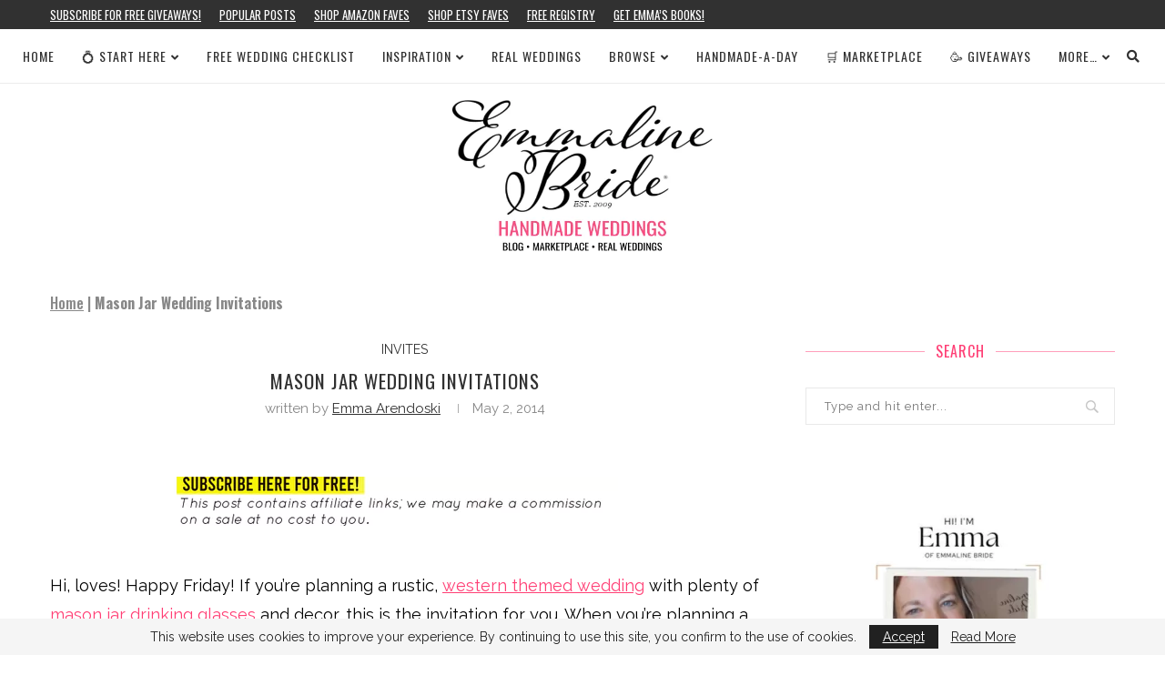

--- FILE ---
content_type: text/html; charset=UTF-8
request_url: https://emmalinebride.com/invites/mason-jar-wedding-invitations/
body_size: 17079
content:
<!DOCTYPE html><html lang="en-US"><head><meta charset="UTF-8"/>
<script>var __ezHttpConsent={setByCat:function(src,tagType,attributes,category,force,customSetScriptFn=null){var setScript=function(){if(force||window.ezTcfConsent[category]){if(typeof customSetScriptFn==='function'){customSetScriptFn();}else{var scriptElement=document.createElement(tagType);scriptElement.src=src;attributes.forEach(function(attr){for(var key in attr){if(attr.hasOwnProperty(key)){scriptElement.setAttribute(key,attr[key]);}}});var firstScript=document.getElementsByTagName(tagType)[0];firstScript.parentNode.insertBefore(scriptElement,firstScript);}}};if(force||(window.ezTcfConsent&&window.ezTcfConsent.loaded)){setScript();}else if(typeof getEzConsentData==="function"){getEzConsentData().then(function(ezTcfConsent){if(ezTcfConsent&&ezTcfConsent.loaded){setScript();}else{console.error("cannot get ez consent data");force=true;setScript();}});}else{force=true;setScript();console.error("getEzConsentData is not a function");}},};</script>
<script>var ezTcfConsent=window.ezTcfConsent?window.ezTcfConsent:{loaded:false,store_info:false,develop_and_improve_services:false,measure_ad_performance:false,measure_content_performance:false,select_basic_ads:false,create_ad_profile:false,select_personalized_ads:false,create_content_profile:false,select_personalized_content:false,understand_audiences:false,use_limited_data_to_select_content:false,};function getEzConsentData(){return new Promise(function(resolve){document.addEventListener("ezConsentEvent",function(event){var ezTcfConsent=event.detail.ezTcfConsent;resolve(ezTcfConsent);});});}</script>
<script>if(typeof _setEzCookies!=='function'){function _setEzCookies(ezConsentData){var cookies=window.ezCookieQueue;for(var i=0;i<cookies.length;i++){var cookie=cookies[i];if(ezConsentData&&ezConsentData.loaded&&ezConsentData[cookie.tcfCategory]){document.cookie=cookie.name+"="+cookie.value;}}}}
window.ezCookieQueue=window.ezCookieQueue||[];if(typeof addEzCookies!=='function'){function addEzCookies(arr){window.ezCookieQueue=[...window.ezCookieQueue,...arr];}}
addEzCookies([{name:"ezoab_159573",value:"mod12-c; Path=/; Domain=emmalinebride.com; Max-Age=7200",tcfCategory:"store_info",isEzoic:"true",},{name:"ezosuibasgeneris-1",value:"09c6ebce-2fe0-452f-7187-652d0e5c9b7d; Path=/; Domain=emmalinebride.com; Expires=Thu, 28 Jan 2027 03:41:45 UTC; Secure; SameSite=None",tcfCategory:"understand_audiences",isEzoic:"true",}]);if(window.ezTcfConsent&&window.ezTcfConsent.loaded){_setEzCookies(window.ezTcfConsent);}else if(typeof getEzConsentData==="function"){getEzConsentData().then(function(ezTcfConsent){if(ezTcfConsent&&ezTcfConsent.loaded){_setEzCookies(window.ezTcfConsent);}else{console.error("cannot get ez consent data");_setEzCookies(window.ezTcfConsent);}});}else{console.error("getEzConsentData is not a function");_setEzCookies(window.ezTcfConsent);}</script><script type="text/javascript" data-ezscrex='false' data-cfasync='false'>window._ezaq = Object.assign({"edge_cache_status":12,"edge_response_time":2530,"url":"https://emmalinebride.com/invites/mason-jar-wedding-invitations/"}, typeof window._ezaq !== "undefined" ? window._ezaq : {});</script><script type="text/javascript" data-ezscrex='false' data-cfasync='false'>window._ezaq = Object.assign({"ab_test_id":"mod12-c"}, typeof window._ezaq !== "undefined" ? window._ezaq : {});window.__ez=window.__ez||{};window.__ez.tf={};</script><script type="text/javascript" data-ezscrex='false' data-cfasync='false'>window.ezDisableAds = true;</script>
<script data-ezscrex='false' data-cfasync='false' data-pagespeed-no-defer>var __ez=__ez||{};__ez.stms=Date.now();__ez.evt={};__ez.script={};__ez.ck=__ez.ck||{};__ez.template={};__ez.template.isOrig=true;__ez.queue=__ez.queue||function(){var e=0,i=0,t=[],n=!1,o=[],r=[],s=!0,a=function(e,i,n,o,r,s,a){var l=arguments.length>7&&void 0!==arguments[7]?arguments[7]:window,d=this;this.name=e,this.funcName=i,this.parameters=null===n?null:w(n)?n:[n],this.isBlock=o,this.blockedBy=r,this.deleteWhenComplete=s,this.isError=!1,this.isComplete=!1,this.isInitialized=!1,this.proceedIfError=a,this.fWindow=l,this.isTimeDelay=!1,this.process=function(){f("... func = "+e),d.isInitialized=!0,d.isComplete=!0,f("... func.apply: "+e);var i=d.funcName.split("."),n=null,o=this.fWindow||window;i.length>3||(n=3===i.length?o[i[0]][i[1]][i[2]]:2===i.length?o[i[0]][i[1]]:o[d.funcName]),null!=n&&n.apply(null,this.parameters),!0===d.deleteWhenComplete&&delete t[e],!0===d.isBlock&&(f("----- F'D: "+d.name),m())}},l=function(e,i,t,n,o,r,s){var a=arguments.length>7&&void 0!==arguments[7]?arguments[7]:window,l=this;this.name=e,this.path=i,this.async=o,this.defer=r,this.isBlock=t,this.blockedBy=n,this.isInitialized=!1,this.isError=!1,this.isComplete=!1,this.proceedIfError=s,this.fWindow=a,this.isTimeDelay=!1,this.isPath=function(e){return"/"===e[0]&&"/"!==e[1]},this.getSrc=function(e){return void 0!==window.__ezScriptHost&&this.isPath(e)&&"banger.js"!==this.name?window.__ezScriptHost+e:e},this.process=function(){l.isInitialized=!0,f("... file = "+e);var i=this.fWindow?this.fWindow.document:document,t=i.createElement("script");t.src=this.getSrc(this.path),!0===o?t.async=!0:!0===r&&(t.defer=!0),t.onerror=function(){var e={url:window.location.href,name:l.name,path:l.path,user_agent:window.navigator.userAgent};"undefined"!=typeof _ezaq&&(e.pageview_id=_ezaq.page_view_id);var i=encodeURIComponent(JSON.stringify(e)),t=new XMLHttpRequest;t.open("GET","//g.ezoic.net/ezqlog?d="+i,!0),t.send(),f("----- ERR'D: "+l.name),l.isError=!0,!0===l.isBlock&&m()},t.onreadystatechange=t.onload=function(){var e=t.readyState;f("----- F'D: "+l.name),e&&!/loaded|complete/.test(e)||(l.isComplete=!0,!0===l.isBlock&&m())},i.getElementsByTagName("head")[0].appendChild(t)}},d=function(e,i){this.name=e,this.path="",this.async=!1,this.defer=!1,this.isBlock=!1,this.blockedBy=[],this.isInitialized=!0,this.isError=!1,this.isComplete=i,this.proceedIfError=!1,this.isTimeDelay=!1,this.process=function(){}};function c(e,i,n,s,a,d,c,u,f){var m=new l(e,i,n,s,a,d,c,f);!0===u?o[e]=m:r[e]=m,t[e]=m,h(m)}function h(e){!0!==u(e)&&0!=s&&e.process()}function u(e){if(!0===e.isTimeDelay&&!1===n)return f(e.name+" blocked = TIME DELAY!"),!0;if(w(e.blockedBy))for(var i=0;i<e.blockedBy.length;i++){var o=e.blockedBy[i];if(!1===t.hasOwnProperty(o))return f(e.name+" blocked = "+o),!0;if(!0===e.proceedIfError&&!0===t[o].isError)return!1;if(!1===t[o].isComplete)return f(e.name+" blocked = "+o),!0}return!1}function f(e){var i=window.location.href,t=new RegExp("[?&]ezq=([^&#]*)","i").exec(i);"1"===(t?t[1]:null)&&console.debug(e)}function m(){++e>200||(f("let's go"),p(o),p(r))}function p(e){for(var i in e)if(!1!==e.hasOwnProperty(i)){var t=e[i];!0===t.isComplete||u(t)||!0===t.isInitialized||!0===t.isError?!0===t.isError?f(t.name+": error"):!0===t.isComplete?f(t.name+": complete already"):!0===t.isInitialized&&f(t.name+": initialized already"):t.process()}}function w(e){return"[object Array]"==Object.prototype.toString.call(e)}return window.addEventListener("load",(function(){setTimeout((function(){n=!0,f("TDELAY -----"),m()}),5e3)}),!1),{addFile:c,addFileOnce:function(e,i,n,o,r,s,a,l,d){t[e]||c(e,i,n,o,r,s,a,l,d)},addDelayFile:function(e,i){var n=new l(e,i,!1,[],!1,!1,!0);n.isTimeDelay=!0,f(e+" ...  FILE! TDELAY"),r[e]=n,t[e]=n,h(n)},addFunc:function(e,n,s,l,d,c,u,f,m,p){!0===c&&(e=e+"_"+i++);var w=new a(e,n,s,l,d,u,f,p);!0===m?o[e]=w:r[e]=w,t[e]=w,h(w)},addDelayFunc:function(e,i,n){var o=new a(e,i,n,!1,[],!0,!0);o.isTimeDelay=!0,f(e+" ...  FUNCTION! TDELAY"),r[e]=o,t[e]=o,h(o)},items:t,processAll:m,setallowLoad:function(e){s=e},markLoaded:function(e){if(e&&0!==e.length){if(e in t){var i=t[e];!0===i.isComplete?f(i.name+" "+e+": error loaded duplicate"):(i.isComplete=!0,i.isInitialized=!0)}else t[e]=new d(e,!0);f("markLoaded dummyfile: "+t[e].name)}},logWhatsBlocked:function(){for(var e in t)!1!==t.hasOwnProperty(e)&&u(t[e])}}}();__ez.evt.add=function(e,t,n){e.addEventListener?e.addEventListener(t,n,!1):e.attachEvent?e.attachEvent("on"+t,n):e["on"+t]=n()},__ez.evt.remove=function(e,t,n){e.removeEventListener?e.removeEventListener(t,n,!1):e.detachEvent?e.detachEvent("on"+t,n):delete e["on"+t]};__ez.script.add=function(e){var t=document.createElement("script");t.src=e,t.async=!0,t.type="text/javascript",document.getElementsByTagName("head")[0].appendChild(t)};__ez.dot=__ez.dot||{};__ez.queue.addFileOnce('/detroitchicago/boise.js', '/detroitchicago/boise.js?gcb=195-3&cb=5', true, [], true, false, true, false);__ez.queue.addFileOnce('/parsonsmaize/abilene.js', '/parsonsmaize/abilene.js?gcb=195-3&cb=e80eca0cdb', true, [], true, false, true, false);__ez.queue.addFileOnce('/parsonsmaize/mulvane.js', '/parsonsmaize/mulvane.js?gcb=195-3&cb=e75e48eec0', true, ['/parsonsmaize/abilene.js'], true, false, true, false);__ez.queue.addFileOnce('/detroitchicago/birmingham.js', '/detroitchicago/birmingham.js?gcb=195-3&cb=539c47377c', true, ['/parsonsmaize/abilene.js'], true, false, true, false);</script>
<script data-ezscrex="false" type="text/javascript" data-cfasync="false">window._ezaq = Object.assign({"ad_cache_level":0,"adpicker_placement_cnt":0,"ai_placeholder_cache_level":0,"ai_placeholder_placement_cnt":-1,"article_category":"invites","author":"Emma Arendoski","domain":"emmalinebride.com","domain_id":159573,"ezcache_level":1,"ezcache_skip_code":0,"has_bad_image":0,"has_bad_words":0,"is_sitespeed":0,"lt_cache_level":0,"publish_date":"2014-05-02","response_size":76970,"response_size_orig":71208,"response_time_orig":2532,"template_id":5,"url":"https://emmalinebride.com/invites/mason-jar-wedding-invitations/","word_count":0,"worst_bad_word_level":0}, typeof window._ezaq !== "undefined" ? window._ezaq : {});__ez.queue.markLoaded('ezaqBaseReady');</script>
<script type='text/javascript' data-ezscrex='false' data-cfasync='false'>
window.ezAnalyticsStatic = true;

function analyticsAddScript(script) {
	var ezDynamic = document.createElement('script');
	ezDynamic.type = 'text/javascript';
	ezDynamic.innerHTML = script;
	document.head.appendChild(ezDynamic);
}
function getCookiesWithPrefix() {
    var allCookies = document.cookie.split(';');
    var cookiesWithPrefix = {};

    for (var i = 0; i < allCookies.length; i++) {
        var cookie = allCookies[i].trim();

        for (var j = 0; j < arguments.length; j++) {
            var prefix = arguments[j];
            if (cookie.indexOf(prefix) === 0) {
                var cookieParts = cookie.split('=');
                var cookieName = cookieParts[0];
                var cookieValue = cookieParts.slice(1).join('=');
                cookiesWithPrefix[cookieName] = decodeURIComponent(cookieValue);
                break; // Once matched, no need to check other prefixes
            }
        }
    }

    return cookiesWithPrefix;
}
function productAnalytics() {
	var d = {"pr":[6,3],"omd5":"36f6a0eeb4dac3a671d985208128e55c","nar":"risk score"};
	d.u = _ezaq.url;
	d.p = _ezaq.page_view_id;
	d.v = _ezaq.visit_uuid;
	d.ab = _ezaq.ab_test_id;
	d.e = JSON.stringify(_ezaq);
	d.ref = document.referrer;
	d.c = getCookiesWithPrefix('active_template', 'ez', 'lp_');
	if(typeof ez_utmParams !== 'undefined') {
		d.utm = ez_utmParams;
	}

	var dataText = JSON.stringify(d);
	var xhr = new XMLHttpRequest();
	xhr.open('POST','/ezais/analytics?cb=1', true);
	xhr.onload = function () {
		if (xhr.status!=200) {
            return;
		}

        if(document.readyState !== 'loading') {
            analyticsAddScript(xhr.response);
            return;
        }

        var eventFunc = function() {
            if(document.readyState === 'loading') {
                return;
            }
            document.removeEventListener('readystatechange', eventFunc, false);
            analyticsAddScript(xhr.response);
        };

        document.addEventListener('readystatechange', eventFunc, false);
	};
	xhr.setRequestHeader('Content-Type','text/plain');
	xhr.send(dataText);
}
__ez.queue.addFunc("productAnalytics", "productAnalytics", null, true, ['ezaqBaseReady'], false, false, false, true);
</script><base href="https://emmalinebride.com/invites/mason-jar-wedding-invitations/"/><meta http-equiv="X-UA-Compatible" content="IE=edge"/><meta name="viewport" content="width=device-width, initial-scale=1"/><link rel="stylesheet" media="print" onload="this.onload=null;this.media=&#39;all&#39;;" id="ao_optimized_gfonts" href="https://fonts.googleapis.com/css?family=Playfair+Display+SC%3A300%2C300italic%2C400%2C400italic%2C500%2C500italic%2C700%2C700italic%2C800%2C800italic%7CMontserrat%3A300%2C300italic%2C400%2C400italic%2C500%2C500italic%2C700%2C700italic%2C800%2C800italic%7COswald%3A300%2C300italic%2C400%2C400italic%2C500%2C500italic%2C700%2C700italic%2C800%2C800italic%7CRaleway%3A300%2C300italic%2C400%2C400italic%2C500%2C500italic%2C700%2C700italic%2C800%2C800italic%26subset%3Dlatin%2Ccyrillic%2Ccyrillic-ext%2Cgreek%2Cgreek-ext%2Clatin-ext&amp;display=swap"/><link rel="profile" href="https://gmpg.org/xfn/11" /><link rel="shortcut icon" href="https://c77339a900.mjedge.net/wp-content/uploads/favicon22.ico" type="image/x-icon"/><link rel="apple-touch-icon" sizes="180x180" href="https://c77339a900.mjedge.net/wp-content/uploads/favicon22.ico"/><link rel="alternate" type="application/rss+xml" title="Emmaline Bride RSS Feed" href="https://emmalinebride.com/feed/"/><link rel="alternate" type="application/atom+xml" title="Emmaline Bride Atom Feed" href="https://emmalinebride.com/feed/atom/"/><link rel="pingback" href="https://emmalinebride.com/xmlrpc.php"/> <!--[if lt IE 9]> <script src="https://c77339a900.mjedge.net/wp-content/themes/soledad2/js/html5.js"></script> <![endif]--><link rel="stylesheet" href="https://use.fontawesome.com/releases/v5.15.1/css/all.css" integrity="sha384-vp86vTRFVJgpjF9jiIGPEEqYqlDwgyBgEF109VFjmqGmIY/Y4HV4d3Gp2irVfcrp" crossorigin="anonymous"/><meta name="robots" content="index, follow, max-image-preview:large, max-snippet:-1, max-video-preview:-1"/><link media="all" href="https://emmalinebride.com/wp-content/cache/autoptimize/css/autoptimize_133e5464051e5aa9b21101c533f2e866.css" rel="stylesheet"/><title>Wedding Invitations with Mason Jar Design</title><meta name="description" content="mason jar wedding invitations at the lovely Jen Simpson Design and couldn&#39;t wait to share it with all of you. There&#39;s so much to love in this design, from"/><link rel="canonical" href="https://emmalinebride.com/invites/mason-jar-wedding-invitations/"/><meta property="og:locale" content="en_US"/><meta property="og:type" content="article"/><meta property="og:title" content="Wedding Invitations with Mason Jar Design"/><meta property="og:description" content="mason jar wedding invitations at the lovely Jen Simpson Design and couldn&#39;t wait to share it with all of you. There&#39;s so much to love in this design, from"/><meta property="og:url" content="https://emmalinebride.com/invites/mason-jar-wedding-invitations/"/><meta property="og:site_name" content="Emmaline Bride"/><meta property="article:publisher" content="https://www.facebook.com/pages/Emmaline-Bride/102273783820?ref=hl"/><meta property="article:author" content="emmalinebride"/><meta property="article:published_time" content="2014-05-02T15:35:10+00:00"/><meta property="article:modified_time" content="2014-05-02T16:28:52+00:00"/><meta property="og:image" content="https://c77339a900.mjedge.net/wp-content/uploads/mason-jar-wedding-invitations-kraft.jpg"/><meta property="og:image:width" content="570"/><meta property="og:image:height" content="526"/><meta property="og:image:type" content="image/jpeg"/><meta name="author" content="Emma Arendoski"/><meta name="twitter:card" content="summary_large_image"/><meta name="twitter:creator" content="@EmmalineBride"/><meta name="twitter:site" content="@EmmalineBride"/><meta name="twitter:label1" content="Written by"/><meta name="twitter:data1" content="Emma Arendoski"/><meta name="twitter:label2" content="Est. reading time"/><meta name="twitter:data2" content="1 minute"/> <script type="application/ld+json" class="yoast-schema-graph">{"@context":"https://schema.org","@graph":[{"@type":"Article","@id":"https://emmalinebride.com/invites/mason-jar-wedding-invitations/#article","isPartOf":{"@id":"https://emmalinebride.com/invites/mason-jar-wedding-invitations/"},"author":{"name":"Emma Arendoski","@id":"https://emmalinebride.com/#/schema/person/f286e3b9ab66fdc97a420b6ea791cc81"},"headline":"Mason Jar Wedding Invitations","datePublished":"2014-05-02T15:35:10+00:00","dateModified":"2014-05-02T16:28:52+00:00","mainEntityOfPage":{"@id":"https://emmalinebride.com/invites/mason-jar-wedding-invitations/"},"wordCount":211,"publisher":{"@id":"https://emmalinebride.com/#organization"},"image":{"@id":"https://emmalinebride.com/invites/mason-jar-wedding-invitations/#primaryimage"},"thumbnailUrl":"https://c77339a900.mjedge.net/wp-content/uploads/mason-jar-wedding-invitations-kraft.jpg","keywords":["country","drinking","glasses","jars","jen simpson design","mason","mason jar","Rustic","theme","western"],"articleSection":["invites"],"inLanguage":"en-US"},{"@type":"WebPage","@id":"https://emmalinebride.com/invites/mason-jar-wedding-invitations/","url":"https://emmalinebride.com/invites/mason-jar-wedding-invitations/","name":"Wedding Invitations with Mason Jar Design","isPartOf":{"@id":"https://emmalinebride.com/#website"},"primaryImageOfPage":{"@id":"https://emmalinebride.com/invites/mason-jar-wedding-invitations/#primaryimage"},"image":{"@id":"https://emmalinebride.com/invites/mason-jar-wedding-invitations/#primaryimage"},"thumbnailUrl":"https://c77339a900.mjedge.net/wp-content/uploads/mason-jar-wedding-invitations-kraft.jpg","datePublished":"2014-05-02T15:35:10+00:00","dateModified":"2014-05-02T16:28:52+00:00","description":"mason jar wedding invitations at the lovely Jen Simpson Design and couldn't wait to share it with all of you. There's so much to love in this design, from","breadcrumb":{"@id":"https://emmalinebride.com/invites/mason-jar-wedding-invitations/#breadcrumb"},"inLanguage":"en-US","potentialAction":[{"@type":"ReadAction","target":["https://emmalinebride.com/invites/mason-jar-wedding-invitations/"]}]},{"@type":"ImageObject","inLanguage":"en-US","@id":"https://emmalinebride.com/invites/mason-jar-wedding-invitations/#primaryimage","url":"https://c77339a900.mjedge.net/wp-content/uploads/mason-jar-wedding-invitations-kraft.jpg","contentUrl":"https://c77339a900.mjedge.net/wp-content/uploads/mason-jar-wedding-invitations-kraft.jpg","width":570,"height":526},{"@type":"BreadcrumbList","@id":"https://emmalinebride.com/invites/mason-jar-wedding-invitations/#breadcrumb","itemListElement":[{"@type":"ListItem","position":1,"name":"Home","item":"https://emmalinebride.com/"},{"@type":"ListItem","position":2,"name":"Mason Jar Wedding Invitations"}]},{"@type":"WebSite","@id":"https://emmalinebride.com/#website","url":"https://emmalinebride.com/","name":"Emmaline Bride","description":"Handmade Wedding Blog","publisher":{"@id":"https://emmalinebride.com/#organization"},"potentialAction":[{"@type":"SearchAction","target":{"@type":"EntryPoint","urlTemplate":"https://emmalinebride.com/?s={search_term_string}"},"query-input":"required name=search_term_string"}],"inLanguage":"en-US"},{"@type":"Organization","@id":"https://emmalinebride.com/#organization","name":"Emmaline Bride","url":"https://emmalinebride.com/","logo":{"@type":"ImageObject","inLanguage":"en-US","@id":"https://emmalinebride.com/#/schema/logo/image/","url":"https://c77339a900.mjedge.net/wp-content/uploads/2021/11/eblogo.webp","contentUrl":"https://c77339a900.mjedge.net/wp-content/uploads/2021/11/eblogo.webp","width":166,"height":132,"caption":"Emmaline Bride"},"image":{"@id":"https://emmalinebride.com/#/schema/logo/image/"},"sameAs":["https://www.facebook.com/pages/Emmaline-Bride/102273783820?ref=hl","https://twitter.com/EmmalineBride","http://emmalinebride.com/instagram","http://pinterest.com/emmalinebride","https://instagram.com/emmalinebride"]},{"@type":"Person","@id":"https://emmalinebride.com/#/schema/person/f286e3b9ab66fdc97a420b6ea791cc81","name":"Emma Arendoski","image":{"@type":"ImageObject","inLanguage":"en-US","@id":"https://emmalinebride.com/#/schema/person/image/","url":"https://secure.gravatar.com/avatar/0c110686f8c0182c514c7998acb6dced?s=96&r=g","contentUrl":"https://secure.gravatar.com/avatar/0c110686f8c0182c514c7998acb6dced?s=96&r=g","caption":"Emma Arendoski"},"description":"Emma is the CEO of Emmaline Bride, The Handmade Wedding Blog, published author, leading wedding expert, and wedding planner. Read her latest book: The Inspired Wedding. Wife, mother, coffee lover. Follow on Instagram and at Emmaline Baby for baby + kids inspiration.","sameAs":["https://emmalinebride.com","emmalinebride","https://twitter.com/EmmalineBride","https://studio.youtube.com/channel/UCsvqj_7-DFdKLuar1CByDVA"],"url":"https://emmalinebride.com/author/emmaemmalinebride/"}]}</script> <link rel="dns-prefetch" href="//use.fontawesome.com"/><link href="https://fonts.gstatic.com" crossorigin="anonymous" rel="preconnect"/><link rel="alternate" type="application/rss+xml" title="Emmaline Bride » Feed" href="https://emmalinebride.com/feed/"/><link rel="alternate" type="application/rss+xml" title="Emmaline Bride » Comments Feed" href="https://emmalinebride.com/comments/feed/"/><link rel="stylesheet" id="font-awesome-svg-styles-css" href="https://emmalinebride.com/wp-content/cache/autoptimize/css/autoptimize_single_19cf47f65b95a2cbd2b4dd6a4988d373.css" type="text/css" media="all"/><link rel="stylesheet" id="font-awesome-official-css" href="https://use.fontawesome.com/releases/v5.15.4/css/all.css" type="text/css" media="all" integrity="sha384-DyZ88mC6Up2uqS4h/KRgHuoeGwBcD4Ng9SiP4dIRy0EXTlnuz47vAwmeGwVChigm" crossorigin="anonymous"/><link rel="stylesheet" id="font-awesome-official-v4shim-css" href="https://use.fontawesome.com/releases/v5.15.4/css/v4-shims.css" type="text/css" media="all" integrity="sha384-Vq76wejb3QJM4nDatBa5rUOve+9gkegsjCebvV/9fvXlGWo4HCMR4cJZjjcF6Viv" crossorigin="anonymous"/> <script type="text/javascript" src="https://c77339a900.mjedge.net/wp-includes/js/jquery/jquery.min.js" id="jquery-core-js"></script> <script type="text/javascript" async="async" src="https://c77339a900.mjedge.net/wp-includes/js/jquery/jquery-migrate.min.js" id="jquery-migrate-js"></script> <link rel="https://api.w.org/" href="https://emmalinebride.com/wp-json/"/><link rel="alternate" type="application/json" href="https://emmalinebride.com/wp-json/wp/v2/posts/91509"/><link rel="EditURI" type="application/rsd+xml" title="RSD" href="https://emmalinebride.com/xmlrpc.php?rsd"/><link rel="wlwmanifest" type="application/wlwmanifest+xml" href="https://c77339a900.mjedge.net/wp-includes/wlwmanifest.xml"/><meta name="generator" content="WordPress 6.2.8"/><link rel="shortlink" href="https://emmalinebride.com/?p=91509"/><link rel="alternate" type="application/json+oembed" href="https://emmalinebride.com/wp-json/oembed/1.0/embed?url=https%3A%2F%2Femmalinebride.com%2Finvites%2Fmason-jar-wedding-invitations%2F"/><link rel="alternate" type="text/xml+oembed" href="https://emmalinebride.com/wp-json/oembed/1.0/embed?url=https%3A%2F%2Femmalinebride.com%2Finvites%2Fmason-jar-wedding-invitations%2F&amp;format=xml"/> <script async="" src="https://pagead2.googlesyndication.com/pagead/js/adsbygoogle.js?client=ca-pub-2357529909039358" crossorigin="anonymous"></script><meta name="robots" content="max-image-preview:large"/><script>var penciBlocksArray=[];
var portfolioDataJs = portfolioDataJs || [];var PENCILOCALCACHE = {};
		(function () {
				"use strict";
		
				PENCILOCALCACHE = {
					data: {},
					remove: function ( ajaxFilterItem ) {
						delete PENCILOCALCACHE.data[ajaxFilterItem];
					},
					exist: function ( ajaxFilterItem ) {
						return PENCILOCALCACHE.data.hasOwnProperty( ajaxFilterItem ) && PENCILOCALCACHE.data[ajaxFilterItem] !== null;
					},
					get: function ( ajaxFilterItem ) {
						return PENCILOCALCACHE.data[ajaxFilterItem];
					},
					set: function ( ajaxFilterItem, cachedData ) {
						PENCILOCALCACHE.remove( ajaxFilterItem );
						PENCILOCALCACHE.data[ajaxFilterItem] = cachedData;
					}
				};
			}
		)();function penciBlock() {
		    this.atts_json = '';
		    this.content = '';
		}</script> <script type="application/ld+json">{
    "@context": "https:\/\/schema.org\/",
    "@type": "organization",
    "@id": "#organization",
    "logo": {
        "@type": "ImageObject",
        "url": "https:\/\/emmalinebride.com\/wp-content\/uploads\/2025\/11\/handmade-wedding-blog-site-for-brides-emmalinebride.webp"
    },
    "url": "https:\/\/emmalinebride.com\/",
    "name": "Emmaline Bride",
    "description": "Handmade Wedding Blog"
}</script><script type="application/ld+json">{
    "@context": "https:\/\/schema.org\/",
    "@type": "WebSite",
    "name": "Emmaline Bride",
    "alternateName": "Handmade Wedding Blog",
    "url": "https:\/\/emmalinebride.com\/"
}</script><script type="application/ld+json">{
    "@context": "https:\/\/schema.org\/",
    "@type": "BlogPosting",
    "headline": "Mason Jar Wedding Invitations",
    "description": "Hi, loves! Happy Friday! If you&#8217;re planning a rustic, western themed wedding with plenty of mason jar drinking glasses and&hellip;",
    "datePublished": "2014-05-02",
    "datemodified": "2014-05-02",
    "mainEntityOfPage": "https:\/\/emmalinebride.com\/invites\/mason-jar-wedding-invitations\/",
    "image": {
        "@type": "ImageObject",
        "url": "https:\/\/emmalinebride.com\/wp-content\/uploads\/mason-jar-wedding-invitations-kraft.jpg",
        "width": 570,
        "height": 526
    },
    "publisher": {
        "@type": "Organization",
        "name": "Emmaline Bride",
        "logo": {
            "@type": "ImageObject",
            "url": "https:\/\/emmalinebride.com\/wp-content\/uploads\/2025\/11\/handmade-wedding-blog-site-for-brides-emmalinebride.webp"
        }
    },
    "author": {
        "@type": "Person",
        "@id": "#person-EmmaArendoski",
        "name": "Emma Arendoski"
    }
}</script><link rel="icon" href="https://c77339a900.mjedge.net/wp-content/uploads/favicon22.ico" sizes="32x32"/><link rel="icon" href="https://c77339a900.mjedge.net/wp-content/uploads/favicon22.ico" sizes="192x192"/><link rel="apple-touch-icon" href="https://c77339a900.mjedge.net/wp-content/uploads/favicon22.ico"/><meta name="msapplication-TileImage" content="https://c77339a900.mjedge.net/wp-content/uploads/favicon22.ico"/>  <script async="" src="https://www.googletagmanager.com/gtag/js?id=G-5DB9D42VP6"></script> <script>window.dataLayer = window.dataLayer || [];
  function gtag(){dataLayer.push(arguments);}
  gtag('js', new Date());

  gtag('config', 'G-5DB9D42VP6');</script> <script type='text/javascript'>
var ezoTemplate = 'orig_site';
var ezouid = '1';
var ezoFormfactor = '1';
</script><script data-ezscrex="false" type='text/javascript'>
var soc_app_id = '0';
var did = 159573;
var ezdomain = 'emmalinebride.com';
var ezoicSearchable = 1;
</script></head><body class="post-template-default single single-post postid-91509 single-format-standard wp-custom-logo penci-vernav-cparent penci-fawesome-ver5"><div class="wrapper-boxed header-style-header-4"><div class="penci-header-wrap"><div class="penci-top-bar no-social topbar-menu"><div class="container"><div class="penci-headline" role="navigation" itemscope="" itemtype="https://schema.org/SiteNavigationElement"><div class="pctopbar-item penci-wtopbar-menu"><ul id="menu-new-navigation" class="penci-topbar-menu"><li id="menu-item-286508" class="menu-item menu-item-type-custom menu-item-object-custom menu-item-286508"><a href="https://www.getdrip.com/forms/783690415/submissions/new" data-wpel-link="external" target="_blank" rel="external noopener noreferrer">Subscribe for FREE Giveaways!</a></li><li id="menu-item-279830" class="menu-item menu-item-type-taxonomy menu-item-object-category menu-item-279830"><a href="https://emmalinebride.com/category/popular/" data-wpel-link="internal" rel="noopener noreferrer">Popular Posts</a></li><li id="menu-item-279642" class="menu-item menu-item-type-custom menu-item-object-custom menu-item-279642"><a href="https://amzn.to/3TFjPyI" data-wpel-link="external" target="_blank" rel="external noopener noreferrer">Shop Amazon Faves</a></li><li id="menu-item-279819" class="menu-item menu-item-type-custom menu-item-object-custom menu-item-279819"><a href="https://www.etsy.com/people/EmmalineBridecom?ref=hdr_user_menu-profile" data-wpel-link="external" target="_blank" rel="external noopener noreferrer">Shop Etsy Faves</a></li><li id="menu-item-266171" class="menu-item menu-item-type-custom menu-item-object-custom menu-item-266171"><a href="https://amzn.to/490GJ8M" data-wpel-link="external" target="_blank" rel="external noopener noreferrer">Free Registry</a></li><li id="menu-item-279817" class="menu-item menu-item-type-custom menu-item-object-custom menu-item-279817"><a href="https://amzn.to/3FSxXAw" data-wpel-link="external" target="_blank" rel="external noopener noreferrer">Get Emma’s Books!</a></li></ul></div></div></div></div><nav id="navigation" class="header-layout-top header-4 menu-style-1" role="navigation" itemscope="" itemtype="https://schema.org/SiteNavigationElement"><div class="container container-1400"><div class="button-menu-mobile header-1"><i class="penci-faicon fas fa-bars"></i></div><ul id="menu-minimal22222222" class="menu"><li id="menu-item-286517" class="menu-item menu-item-type-custom menu-item-object-custom menu-item-286517"><a href="/" data-wpel-link="internal" rel="noopener noreferrer">Home</a></li><li id="menu-item-289774" class="menu-item menu-item-type-custom menu-item-object-custom menu-item-has-children menu-item-289774"><a href="https://emmalinebride.com/planning/starting-to-plan-a-wedding/" data-wpel-link="internal" rel="noopener noreferrer">💍 Start Here</a><ul class="sub-menu"><li id="menu-item-279782" class="menu-item menu-item-type-post_type menu-item-object-post menu-item-279782"><a href="https://emmalinebride.com/planning/newly-engaged-what-to-do-next/" data-wpel-link="internal" rel="noopener noreferrer">I’m Engaged, Now What?</a></li><li id="menu-item-279925" class="menu-item menu-item-type-post_type menu-item-object-page menu-item-279925"><a href="https://emmalinebride.com/free-wedding-checklists/" data-wpel-link="internal" rel="noopener noreferrer">Free Wedding Checklist</a></li><li id="menu-item-279780" class="menu-item menu-item-type-custom menu-item-object-custom menu-item-279780"><a href="https://emmalinebride.com/gifts/amazon-wedding-registry-items/" data-wpel-link="internal" rel="noopener noreferrer">Registry</a></li><li id="menu-item-279813" class="menu-item menu-item-type-post_type menu-item-object-page menu-item-279813"><a href="https://emmalinebride.com/start-wedding-planning-emmaline-bride/" data-wpel-link="internal" rel="noopener noreferrer">Wedding Planning 101</a></li><li id="menu-item-279875" class="menu-item menu-item-type-custom menu-item-object-custom menu-item-279875"><a href="https://emmalinebride.com/tag/how-to/" data-wpel-link="internal" rel="noopener noreferrer">How-To’s</a></li><li id="menu-item-279814" class="menu-item menu-item-type-post_type menu-item-object-page menu-item-279814"><a href="https://emmalinebride.com/the-wedding-planning-podcast/" data-wpel-link="internal" rel="noopener noreferrer">Podcast</a></li><li id="menu-item-279716" class="menu-item menu-item-type-custom menu-item-object-custom menu-item-279716"><a href="https://amzn.to/44bCAin" data-wpel-link="external" target="_blank" rel="external noopener noreferrer">Get the Book!</a></li></ul></li><li id="menu-item-289775" class="menu-item menu-item-type-custom menu-item-object-custom menu-item-289775"><a href="https://emmalinebride.com/how-to/plan-a-wedding-checklist/" data-wpel-link="internal" rel="noopener noreferrer">Free Wedding Checklist</a></li><li id="menu-item-281075" class="menu-item menu-item-type-custom menu-item-object-custom menu-item-has-children menu-item-281075"><a href="https://emmalinebride.com/category/planning/" data-wpel-link="internal" rel="noopener noreferrer">Inspiration</a><ul class="sub-menu"><li id="menu-item-281247" class="menu-item menu-item-type-post_type menu-item-object-page menu-item-281247"><a href="https://emmalinebride.com/beauty-guide/" data-wpel-link="internal" rel="noopener noreferrer">Beauty</a></li><li id="menu-item-281085" class="menu-item menu-item-type-post_type menu-item-object-page menu-item-281085"><a href="https://emmalinebride.com/bride-guide/" data-wpel-link="internal" rel="noopener noreferrer">Bride</a></li><li id="menu-item-281079" class="menu-item menu-item-type-post_type menu-item-object-page menu-item-281079"><a href="https://emmalinebride.com/bridesmaid-duties-guide/" data-wpel-link="internal" rel="noopener noreferrer">Bridesmaid</a></li><li id="menu-item-281059" class="menu-item menu-item-type-post_type menu-item-object-page menu-item-281059"><a href="https://emmalinebride.com/budget-wedding-guide/" data-wpel-link="internal" rel="noopener noreferrer">Budget</a></li><li id="menu-item-281118" class="menu-item menu-item-type-post_type menu-item-object-page menu-item-281118"><a href="https://emmalinebride.com/engagement-guide/" data-wpel-link="internal" rel="noopener noreferrer">Engagement</a></li><li id="menu-item-281076" class="menu-item menu-item-type-post_type menu-item-object-page menu-item-281076"><a href="https://emmalinebride.com/wedding-gift-guide/" data-wpel-link="internal" rel="noopener noreferrer">Gifts</a></li><li id="menu-item-281080" class="menu-item menu-item-type-post_type menu-item-object-page menu-item-281080"><a href="https://emmalinebride.com/groomsmen-guide/" data-wpel-link="internal" rel="noopener noreferrer">Groomsmen</a></li><li id="menu-item-284088" class="menu-item menu-item-type-custom menu-item-object-custom menu-item-284088"><a href="https://emmalinebride.com/planning/wedding-planning-101/" data-wpel-link="internal" rel="noopener noreferrer">How to Plan a Wedding</a></li><li id="menu-item-281094" class="menu-item menu-item-type-post_type menu-item-object-page menu-item-281094"><a href="https://emmalinebride.com/maid-of-honor-guide/" data-wpel-link="internal" rel="noopener noreferrer">Maid of Honor</a></li><li id="menu-item-281078" class="menu-item menu-item-type-post_type menu-item-object-page menu-item-281078"><a href="https://emmalinebride.com/mother-of-the-bride-guide/" data-wpel-link="internal" rel="noopener noreferrer">Mother of the Bride</a></li></ul></li><li id="menu-item-289800" class="menu-item menu-item-type-custom menu-item-object-custom menu-item-289800"><a href="https://emmalinebride.com/real-weddings/" data-wpel-link="internal" rel="noopener noreferrer">Real Weddings</a></li><li id="menu-item-275156" class="menu-item menu-item-type-custom menu-item-object-custom menu-item-has-children menu-item-275156"><a href="https://emmalinebride.com/popular-posts/" data-wpel-link="internal" rel="noopener noreferrer">Browse</a><ul class="sub-menu"><li id="menu-item-275163" class="menu-item menu-item-type-custom menu-item-object-custom menu-item-275163"><a href="https://emmalinebride.com/tag/bride" data-wpel-link="internal" rel="noopener noreferrer">bride</a></li><li id="menu-item-274984" class="menu-item menu-item-type-custom menu-item-object-custom menu-item-274984"><a href="https://emmalinebride.com/tag/shower/" data-wpel-link="internal" rel="noopener noreferrer">bridal shower</a></li><li id="menu-item-279824" class="menu-item menu-item-type-taxonomy menu-item-object-category menu-item-279824"><a href="https://emmalinebride.com/category/bridesmaids/" data-wpel-link="internal" rel="noopener noreferrer">bridesmaids</a></li><li id="menu-item-275065" class="menu-item menu-item-type-custom menu-item-object-custom menu-item-275065"><a href="https://emmalinebride.com/tag/ceremony" data-wpel-link="internal" rel="noopener noreferrer">ceremony</a></li><li id="menu-item-279873" class="menu-item menu-item-type-post_type menu-item-object-post menu-item-279873"><a href="https://emmalinebride.com/engagement/non-traditional-engagement-rings/" data-wpel-link="internal" rel="noopener noreferrer">Engagement Rings</a></li><li id="menu-item-274981" class="menu-item menu-item-type-taxonomy menu-item-object-category menu-item-274981"><a href="https://emmalinebride.com/category/fall/" data-wpel-link="internal" rel="noopener noreferrer">fall</a></li><li id="menu-item-279828" class="menu-item menu-item-type-taxonomy menu-item-object-category menu-item-279828"><a href="https://emmalinebride.com/category/favors/" data-wpel-link="internal" rel="noopener noreferrer">favors</a></li><li id="menu-item-279827" class="menu-item menu-item-type-taxonomy menu-item-object-category menu-item-279827"><a href="https://emmalinebride.com/category/flower-girl/" data-wpel-link="internal" rel="noopener noreferrer">flower girl</a></li><li id="menu-item-275021" class="menu-item menu-item-type-custom menu-item-object-custom menu-item-275021"><a href="https://emmalinebride.com/tag/groom" data-wpel-link="internal" rel="noopener noreferrer">groom</a></li><li id="menu-item-279829" class="menu-item menu-item-type-taxonomy menu-item-object-category current-post-ancestor current-menu-parent current-post-parent menu-item-279829"><a href="https://emmalinebride.com/category/invites/" data-wpel-link="internal" rel="noopener noreferrer">invites</a></li><li id="menu-item-281052" class="menu-item menu-item-type-post_type menu-item-object-page menu-item-281052"><a href="https://emmalinebride.com/mother-of-the-bride-guide/" data-wpel-link="internal" rel="noopener noreferrer">Mother of the Bride</a></li><li id="menu-item-275066" class="menu-item menu-item-type-custom menu-item-object-custom menu-item-275066"><a href="https://emmalinebride.com/tag/reception" data-wpel-link="internal" rel="noopener noreferrer">reception</a></li><li id="menu-item-279826" class="menu-item menu-item-type-taxonomy menu-item-object-category menu-item-279826"><a href="https://emmalinebride.com/category/shoes/" data-wpel-link="internal" rel="noopener noreferrer">shoes</a></li><li id="menu-item-274997" class="menu-item menu-item-type-custom menu-item-object-custom menu-item-274997"><a href="https://emmalinebride.com/tag/spring" data-wpel-link="internal" rel="noopener noreferrer">spring</a></li><li id="menu-item-274985" class="menu-item menu-item-type-custom menu-item-object-custom menu-item-274985"><a href="https://emmalinebride.com/tag/summer" data-wpel-link="internal" rel="noopener noreferrer">summer</a></li><li id="menu-item-279825" class="menu-item menu-item-type-taxonomy menu-item-object-category menu-item-279825"><a href="https://emmalinebride.com/category/wedding-dresses/" data-wpel-link="internal" rel="noopener noreferrer">wedding dresses</a></li><li id="menu-item-274979" class="menu-item menu-item-type-taxonomy menu-item-object-category menu-item-274979"><a href="https://emmalinebride.com/category/winter/" data-wpel-link="internal" rel="noopener noreferrer">winter</a></li></ul></li><li id="menu-item-289801" class="menu-item menu-item-type-custom menu-item-object-custom menu-item-289801"><a href="https://emmalinebride.com/tag/handmadeaday/" data-wpel-link="internal" rel="noopener noreferrer">Handmade-a-Day</a></li><li id="menu-item-285390" class="menu-item menu-item-type-custom menu-item-object-custom menu-item-285390"><a href="https://emmalinebride.com/marketplace/" data-wpel-link="internal" rel="noopener noreferrer">🛒 MARKETPLACE</a></li><li id="menu-item-286022" class="menu-item menu-item-type-post_type menu-item-object-page menu-item-286022"><a href="https://emmalinebride.com/wedding-giveaways/" data-wpel-link="internal" rel="noopener noreferrer">🥳 Giveaways</a></li><li id="menu-item-279821" class="menu-item menu-item-type-post_type menu-item-object-page menu-item-has-children menu-item-279821"><a href="https://emmalinebride.com/meet-emma/" data-wpel-link="internal" rel="noopener noreferrer">More…</a><ul class="sub-menu"><li id="menu-item-280541" class="menu-item menu-item-type-post_type menu-item-object-page menu-item-280541"><a href="https://emmalinebride.com/meet-emma/" data-wpel-link="internal" rel="noopener noreferrer">About Emma</a></li><li id="menu-item-262931" class="menu-item menu-item-type-post_type menu-item-object-page menu-item-262931"><a href="https://emmalinebride.com/metro-detroit-wedding-planner/" data-wpel-link="internal" rel="noopener noreferrer">Hire Planner</a></li><li id="menu-item-279844" class="menu-item menu-item-type-post_type menu-item-object-page menu-item-279844"><a href="https://emmalinebride.com/ask-emmaline/" data-wpel-link="internal" rel="noopener noreferrer">Ask Emmaline</a></li><li id="menu-item-249857" class="menu-item menu-item-type-post_type menu-item-object-page menu-item-249857"><a href="https://emmalinebride.com/contact/" data-wpel-link="internal" rel="noopener noreferrer">Contact</a></li><li id="menu-item-279660" class="menu-item menu-item-type-post_type menu-item-object-page menu-item-279660"><a href="https://emmalinebride.com/vendor-submissions/" data-wpel-link="internal" rel="noopener noreferrer">Vendor Submission</a></li><li id="menu-item-250457" class="menu-item menu-item-type-custom menu-item-object-custom menu-item-250457"><a href="https://emmalinebride.com/advertise/" data-wpel-link="internal" rel="noopener noreferrer">Advertise</a></li></ul></li></ul><div id="top-search" class="penci-top-search"> <a class="search-click"><i class="penci-faicon fas fa-search"></i></a><div class="show-search"><form role="search" method="get" class="pc-searchform" action="https://emmalinebride.com/"><div> <input type="text" class="search-input" placeholder="Type and hit enter..." name="s"/></div></form> <a class="search-click close-search"><i class="penci-faicon fas fa-times"></i></a></div></div></div></nav><header id="header" class="penci-header-second header-header-4 has-bottom-line" itemscope="itemscope" itemtype="https://schema.org/WPHeader"><div class="inner-header"><div class="container container-1400"><div id="logo"> <a href="https://emmalinebride.com/" data-wpel-link="internal" rel="noopener noreferrer"><noscript><img src="https://c77339a900.mjedge.net/wp-content/uploads/2025/11/handmade-wedding-blog-site-for-brides-emmalinebride.webp" alt="Emmaline Bride" width="486" height="309" /></noscript><img class="lazyload" src="data:image/svg+xml,%3Csvg%20xmlns=%22http://www.w3.org/2000/svg%22%20viewBox=%220%200%20486%20309%22%3E%3C/svg%3E" data-src="https://c77339a900.mjedge.net/wp-content/uploads/2025/11/handmade-wedding-blog-site-for-brides-emmalinebride.webp" alt="Emmaline Bride" width="486" height="309"/></a></div></div></div></header></div><div class="penci-single-wrapper"><div class="penci-single-block" "=""><div class="container penci-breadcrumb single-breadcrumb"><span><span><a href="https://emmalinebride.com/" data-wpel-link="internal" rel="noopener noreferrer">Home</a></span> | <span class="breadcrumb_last" aria-current="page"><strong>Mason Jar Wedding Invitations</strong></span></span></div><div class="container container-single penci_sidebar right-sidebar"><div id="main"><div class="theiaStickySidebar"><article id="post-91509" class="post type-post status-publish"><div class="header-standard header-classic single-header"><div class="penci-standard-cat"><span class="cat"><a class="penci-cat-name penci-cat-1288" href="https://emmalinebride.com/category/invites/" rel="category tag noopener noreferrer" data-wpel-link="internal">invites</a></span></div><h1 class="post-title single-post-title entry-title">Mason Jar Wedding Invitations</h1><div class="penci-hide-tagupdated"> <span class="author-italic author vcard">by <a class="url fn n" href="https://emmalinebride.com/author/emmaemmalinebride/" data-wpel-link="internal" rel="noopener noreferrer">Emma Arendoski</a></span> <time class="entry-date updated" datetime="2014-05-02T12:28:52-04:00">May 2, 2014</time></div><div class="post-box-meta-single"> <span class="author-post byline"><span class="author vcard">written by <a class="author-url url fn n" href="https://emmalinebride.com/author/emmaemmalinebride/" data-wpel-link="internal" rel="noopener noreferrer">Emma Arendoski</a></span></span> <span><time class="entry-date published" datetime="2014-05-02T11:35:10-04:00">May 2, 2014</time></span></div></div><div class="penci-google-adsense-1"> <br/><a href="/subscribe/" target="_blank" data-wpel-link="internal" rel="noopener noreferrer"><noscript><img src="https://c77339a900.mjedge.net/wp-content/uploads/2022/10/subscribe-top.webp" alt="" width="489" height="54" class="alignnone size-full wp-image-249082" /></noscript><img src="data:image/svg+xml,%3Csvg%20xmlns=%22http://www.w3.org/2000/svg%22%20viewBox=%220%200%20489%2054%22%3E%3C/svg%3E" data-src="https://c77339a900.mjedge.net/wp-content/uploads/2022/10/subscribe-top.webp" alt="" width="489" height="54" class="lazyload alignnone size-full wp-image-249082"/></a></div><div class="post-entry blockquote-style-1"><div class="inner-post-entry entry-content" id="penci-post-entry-inner"><p>Hi, loves! Happy Friday! If you’re planning a rustic, <a href="/themes/western-themed-wedding/" title="How to Plan a Western Themed Wedding" target="_self" data-wpel-link="internal" rel="noopener noreferrer">western themed wedding</a> with plenty of <a href="/reception/mason-jar-drinking-glasses/" title="Mason Jar Drinking Glasses" target="_self" data-wpel-link="internal" rel="noopener noreferrer">mason jar drinking glasses</a> and decor, this is the invitation for you.  When you’re planning a wedding, it is important to set the tone of your <a href="/wedding-theme-ideas/" title="50+ Best Wedding Theme Ideas" target="_self" data-wpel-link="internal" rel="noopener noreferrer">theme</a> right off the bat.  And, what better way to do so than with wedding invitations?  We spotted these mason jar wedding invitations at the lovely <a href="https://www.etsy.com/shop/jensimpsondesign" target="_blank" data-wpel-link="external" rel="external noopener noreferrer">Jen Simpson Design</a> and couldn’t wait to share it with all of you.  There’s so much to love in this design, from the soft mint and coral color palette to the kraft paper envelopes — not to mention the adorable ‘carving’ of your initials into the mason jar itself!  Take a closer look…</p><p><a href="https://emmalinebride.com/invites/mason-jar-wedding-invitations/" data-wpel-link="internal" rel="noopener noreferrer"><noscript><img decoding="async" src="https://c77339a900.mjedge.net/wp-content/uploads/mason-jar-wedding-invitations-kraft.jpg" alt="Mason Jar Wedding Invitations (by Jen Simpson Design)" width="570" height="526" class="aligncenter size-full wp-image-91523" srcset="https://c77339a900.mjedge.net/wp-content/uploads/mason-jar-wedding-invitations-kraft.jpg 570w, https://c77339a900.mjedge.net/wp-content/uploads/mason-jar-wedding-invitations-kraft-325x300.jpg 325w, https://c77339a900.mjedge.net/wp-content/uploads/mason-jar-wedding-invitations-kraft-300x276.jpg 300w" sizes="(max-width: 570px) 100vw, 570px" /></noscript><img decoding="async" src="data:image/svg+xml,%3Csvg%20xmlns=%22http://www.w3.org/2000/svg%22%20viewBox=%220%200%20570%20526%22%3E%3C/svg%3E" data-src="https://c77339a900.mjedge.net/wp-content/uploads/mason-jar-wedding-invitations-kraft.jpg" alt="Mason Jar Wedding Invitations (by Jen Simpson Design)" width="570" height="526" class="lazyload aligncenter size-full wp-image-91523" data-srcset="https://c77339a900.mjedge.net/wp-content/uploads/mason-jar-wedding-invitations-kraft.jpg 570w, https://c77339a900.mjedge.net/wp-content/uploads/mason-jar-wedding-invitations-kraft-325x300.jpg 325w, https://c77339a900.mjedge.net/wp-content/uploads/mason-jar-wedding-invitations-kraft-300x276.jpg 300w" data-sizes="(max-width: 570px) 100vw, 570px"/></a><br/><a href="https://c77339a900.mjedge.net/wp-content/uploads/mason-jar-wedding-invitations-response-card.jpg" data-wpel-link="internal" rel="noopener noreferrer"><noscript><img decoding="async" src="https://c77339a900.mjedge.net/wp-content/uploads/mason-jar-wedding-invitations-response-card.jpg" alt="Mason Jar Wedding Invitations (by Jen Simpson Design)" width="570" height="570" class="aligncenter size-full wp-image-91512" srcset="https://c77339a900.mjedge.net/wp-content/uploads/mason-jar-wedding-invitations-response-card.jpg 570w, https://c77339a900.mjedge.net/wp-content/uploads/mason-jar-wedding-invitations-response-card-300x300.jpg 300w, https://c77339a900.mjedge.net/wp-content/uploads/mason-jar-wedding-invitations-response-card-144x144.jpg 144w" sizes="(max-width: 570px) 100vw, 570px" /></noscript><img decoding="async" src="data:image/svg+xml,%3Csvg%20xmlns=%22http://www.w3.org/2000/svg%22%20viewBox=%220%200%20570%20570%22%3E%3C/svg%3E" data-src="https://c77339a900.mjedge.net/wp-content/uploads/mason-jar-wedding-invitations-response-card.jpg" alt="Mason Jar Wedding Invitations (by Jen Simpson Design)" width="570" height="570" class="lazyload aligncenter size-full wp-image-91512" data-srcset="https://c77339a900.mjedge.net/wp-content/uploads/mason-jar-wedding-invitations-response-card.jpg 570w, https://c77339a900.mjedge.net/wp-content/uploads/mason-jar-wedding-invitations-response-card-300x300.jpg 300w, https://c77339a900.mjedge.net/wp-content/uploads/mason-jar-wedding-invitations-response-card-144x144.jpg 144w" data-sizes="(max-width: 570px) 100vw, 570px"/></a><a href="https://c77339a900.mjedge.net/wp-content/uploads/mason-jar-wedding-invitations-wrapped-bakers-twine.jpg" data-wpel-link="internal" rel="noopener noreferrer"><noscript><img decoding="async" src="https://c77339a900.mjedge.net/wp-content/uploads/mason-jar-wedding-invitations-wrapped-bakers-twine.jpg" alt="Mason Jar Wedding Invitations (by Jen Simpson Design)" width="570" height="257" class="aligncenter size-full wp-image-91524" srcset="https://c77339a900.mjedge.net/wp-content/uploads/mason-jar-wedding-invitations-wrapped-bakers-twine.jpg 570w, https://c77339a900.mjedge.net/wp-content/uploads/mason-jar-wedding-invitations-wrapped-bakers-twine-300x135.jpg 300w" sizes="(max-width: 570px) 100vw, 570px" /></noscript><img decoding="async" src="data:image/svg+xml,%3Csvg%20xmlns=%22http://www.w3.org/2000/svg%22%20viewBox=%220%200%20570%20257%22%3E%3C/svg%3E" data-src="https://c77339a900.mjedge.net/wp-content/uploads/mason-jar-wedding-invitations-wrapped-bakers-twine.jpg" alt="Mason Jar Wedding Invitations (by Jen Simpson Design)" width="570" height="257" class="lazyload aligncenter size-full wp-image-91524" data-srcset="https://c77339a900.mjedge.net/wp-content/uploads/mason-jar-wedding-invitations-wrapped-bakers-twine.jpg 570w, https://c77339a900.mjedge.net/wp-content/uploads/mason-jar-wedding-invitations-wrapped-bakers-twine-300x135.jpg 300w" data-sizes="(max-width: 570px) 100vw, 570px"/></a><a href="https://c77339a900.mjedge.net/wp-content/uploads/mason-jar-wedding-invitations-kraft-envelope.jpg" data-wpel-link="internal" rel="noopener noreferrer"><noscript><img decoding="async" src="https://c77339a900.mjedge.net/wp-content/uploads/mason-jar-wedding-invitations-kraft-envelope.jpg" alt="Mason Jar Wedding Invitations (by Jen Simpson Design)" width="570" height="498" class="aligncenter size-full wp-image-91527" srcset="https://c77339a900.mjedge.net/wp-content/uploads/mason-jar-wedding-invitations-kraft-envelope.jpg 570w, https://c77339a900.mjedge.net/wp-content/uploads/mason-jar-wedding-invitations-kraft-envelope-343x300.jpg 343w, https://c77339a900.mjedge.net/wp-content/uploads/mason-jar-wedding-invitations-kraft-envelope-70x60.jpg 70w, https://c77339a900.mjedge.net/wp-content/uploads/mason-jar-wedding-invitations-kraft-envelope-300x262.jpg 300w" sizes="(max-width: 570px) 100vw, 570px" /></noscript><img decoding="async" src="data:image/svg+xml,%3Csvg%20xmlns=%22http://www.w3.org/2000/svg%22%20viewBox=%220%200%20570%20498%22%3E%3C/svg%3E" data-src="https://c77339a900.mjedge.net/wp-content/uploads/mason-jar-wedding-invitations-kraft-envelope.jpg" alt="Mason Jar Wedding Invitations (by Jen Simpson Design)" width="570" height="498" class="lazyload aligncenter size-full wp-image-91527" data-srcset="https://c77339a900.mjedge.net/wp-content/uploads/mason-jar-wedding-invitations-kraft-envelope.jpg 570w, https://c77339a900.mjedge.net/wp-content/uploads/mason-jar-wedding-invitations-kraft-envelope-343x300.jpg 343w, https://c77339a900.mjedge.net/wp-content/uploads/mason-jar-wedding-invitations-kraft-envelope-70x60.jpg 70w, https://c77339a900.mjedge.net/wp-content/uploads/mason-jar-wedding-invitations-kraft-envelope-300x262.jpg 300w" data-sizes="(max-width: 570px) 100vw, 570px"/></a></p><h1>Mason Jar Wedding Invitations</h1><p>To find out more about pricing (and to grab yours!) visit <a href="https://www.etsy.com/shop/jensimpsondesign" target="_blank" data-wpel-link="external" rel="external noopener noreferrer">Jen Simpson Design</a> and tell ’em Emmaline Bride sent you.  You’ll find so many gorgeous designs in their shop.  Lovely staging and photography provided by <a href="http://www.ashleybee.net/" target="_blank" data-wpel-link="external" rel="external noopener noreferrer">Ashley Bee</a>.</p><p>There’s more coming up next including a HUGE (and when we say huge, we mean it) wedding giveaway!  Stay tuned (+ better yet, sign up for the <a href="/newsletter/" data-wpel-link="internal" rel="noopener noreferrer">newsletter</a> so you never miss a beat!</p><p>♥<br/> -E.</p><p>P.S.  Do you have a copy of the <a href="/book/" data-wpel-link="internal" rel="noopener noreferrer">book</a> yet?</p><div class="penci-single-link-pages"></div><div class="post-tags"> <a href="https://emmalinebride.com/tag/country/" rel="tag noopener noreferrer" data-wpel-link="internal">country</a><a href="https://emmalinebride.com/tag/drinking/" rel="tag noopener noreferrer" data-wpel-link="internal">drinking</a><a href="https://emmalinebride.com/tag/glasses/" rel="tag noopener noreferrer" data-wpel-link="internal">glasses</a><a href="https://emmalinebride.com/tag/jars/" rel="tag noopener noreferrer" data-wpel-link="internal">jars</a><a href="https://emmalinebride.com/tag/jen-simpson-design/" rel="tag noopener noreferrer" data-wpel-link="internal">jen simpson design</a><a href="https://emmalinebride.com/tag/mason/" rel="tag noopener noreferrer" data-wpel-link="internal">mason</a><a href="https://emmalinebride.com/tag/mason-jar-2/" rel="tag noopener noreferrer" data-wpel-link="internal">mason jar</a><a href="https://emmalinebride.com/tag/rustic/" rel="tag noopener noreferrer" data-wpel-link="internal">Rustic</a><a href="https://emmalinebride.com/tag/theme/" rel="tag noopener noreferrer" data-wpel-link="internal">theme</a><a href="https://emmalinebride.com/tag/western/" rel="tag noopener noreferrer" data-wpel-link="internal">western</a></div></div></div><div class="penci-google-adsense-2"> <em>This post contains affiliate links and we may make a commission on a sale at no additional cost to you.</em> <br/><center><a href="/subscribe/" data-wpel-link="internal" rel="noopener noreferrer"><noscript><img src="https://c77339a900.mjedge.net/wp-content/uploads/2023/07/subscribe-button.webp" alt="" width="349" height="111" class="aligncenter size-full wp-image-258253" /></noscript><img src="data:image/svg+xml,%3Csvg%20xmlns=%22http://www.w3.org/2000/svg%22%20viewBox=%220%200%20349%20111%22%3E%3C/svg%3E" data-src="https://c77339a900.mjedge.net/wp-content/uploads/2023/07/subscribe-button.webp" alt="" width="349" height="111" class="lazyload aligncenter size-full wp-image-258253"/></a></center></div><div class="post-author"><div class="author-img"> <noscript><img alt='' src='https://secure.gravatar.com/avatar/0c110686f8c0182c514c7998acb6dced?s=100&#038;r=g' srcset="https://secure.gravatar.com/avatar/0c110686f8c0182c514c7998acb6dced?s=200&#038;r=g 2x" class='avatar avatar-100 photo' height='100' width='100' decoding='async'/></noscript><img alt="" src="data:image/svg+xml,%3Csvg%20xmlns=%22http://www.w3.org/2000/svg%22%20viewBox=%220%200%20100%20100%22%3E%3C/svg%3E" data-src="https://secure.gravatar.com/avatar/0c110686f8c0182c514c7998acb6dced?s=100&amp;r=g" data-srcset="https://secure.gravatar.com/avatar/0c110686f8c0182c514c7998acb6dced?s=200&amp;r=g 2x" class="lazyload avatar avatar-100 photo" height="100" width="100" decoding="async"/></div><div class="author-content"><h5><a href="https://emmalinebride.com/author/emmaemmalinebride/" title="Author Emma Arendoski" rel="author noopener noreferrer" data-wpel-link="internal">Emma Arendoski</a></h5><p>Emma is the CEO of Emmaline Bride, The Handmade Wedding Blog, published author, leading wedding expert, and wedding planner. Read her latest book: <a href="https://www.amazon.com/Inspired-Wedding-Emma-Arendoski/dp/1416209166?crid=3LVX7XGJJM4F3&amp;keywords=emma+arendoski&amp;qid=1666726778&amp;sprefix=emma+arendoski%2Caps%2C95&amp;sr=8-1&amp;linkCode=sl1&amp;tag=emmabrid-20&amp;linkId=b26a43c7beb03b19b525cd634c88f447&amp;language=en_US&amp;ref_=as_li_ss_tl" data-wpel-link="external" target="_blank" rel="external noopener noreferrer">The Inspired Wedding</a>.  Wife, mother, coffee lover. Follow on <a href="https://instagram.com/emmalinebride" data-wpel-link="external" target="_blank" rel="external noopener noreferrer">Instagram</a> and at <a href="https://emmalinebride.com/category/baby/" data-wpel-link="internal" rel="noopener noreferrer">Emmaline Baby</a> for baby + kids inspiration.</p> <a rel="noreferrer noopener" target="_blank" class="author-social" href="https://emmalinebride.com" data-wpel-link="internal"><i class="penci-faicon fas fa-globe"></i></a> <a rel="noreferrer external noopener" target="_blank" class="author-social" href="https://facebook.com/emmalinebride" data-wpel-link="external"><i class="penci-faicon fab fa-facebook-f"></i></a> <a rel="noreferrer external noopener" target="_blank" class="author-social" href="https://twitter.com/EmmalineBride" data-wpel-link="external"><i class="penci-faicon fab fa-twitter"></i></a> <a rel="noreferrer external noopener" target="_blank" class="author-social" href="https://instagram.com/emmalinebride" data-wpel-link="external"><i class="penci-faicon fab fa-instagram"></i></a> <a rel="noreferrer external noopener" target="_blank" class="author-social" href="https://pinterest.com/emmalinebride" data-wpel-link="external"><i class="penci-faicon fab fa-pinterest"></i></a> <a rel="noreferrer external noopener" target="_blank" class="author-social" href="https://studio.youtube.com/channel/UCsvqj_7-DFdKLuar1CByDVA" data-wpel-link="external"><i class="penci-faicon fab fa-youtube"></i></a></div></div><div class="post-comments no-comment-yet penci-comments-hide-1" id="comments"></div><div class="post-related penci-posts-related-grid"><div class="post-title-box"><h4 class="post-box-title">You&#39;ll Also Enjoy:</h4></div><div class="penci-related-carousel penci-related-grid-display"><div class="item-related"> <a class="related-thumb penci-image-holder" style="background-image: url(&#39;https://emmalinebride.com/wp-content/uploads/2025/10/Can-you-put-return-address-on-back-flap-of-envelope-wedding-585x390.webp&#39;);" href="https://emmalinebride.com/invites/can-you-put-return-address-on-back/" title="Can You Put the Return Address on the Back of a Wedding Envelope?" data-wpel-link="internal" rel="noopener noreferrer"> </a><h3><a href="https://emmalinebride.com/invites/can-you-put-return-address-on-back/" data-wpel-link="internal" rel="noopener noreferrer">Can You Put the Return Address on the Back of a Wedding Envelope?</a></h3></div><div class="item-related"> <a class="related-thumb penci-image-holder" style="background-image: url(&#39;https://emmalinebride.com/wp-content/uploads/2025/05/VistaPrint-wedding-invitations-585x390.png&#39;);" href="https://emmalinebride.com/invites/vistaprint-wedding-invitations/" title="The Perfect Wedding Invitations and Announcements are at VistaPrint" data-wpel-link="internal" rel="noopener noreferrer"> </a><h3><a href="https://emmalinebride.com/invites/vistaprint-wedding-invitations/" data-wpel-link="internal" rel="noopener noreferrer">The Perfect Wedding Invitations and Announcements are at VistaPrint</a></h3></div><div class="item-related"> <a class="related-thumb penci-image-holder" style="background-image: url(&#39;https://emmalinebride.com/wp-content/uploads/2024/10/when-to-send-save-the-dates-or-when-to-skip-them-585x390.png&#39;);" href="https://emmalinebride.com/invites/save-the-dates-necessary/" title="Here’s EXACTLY When Save the Dates are Mandatory (vs. Optional)" data-wpel-link="internal" rel="noopener noreferrer"> </a><h3><a href="https://emmalinebride.com/invites/save-the-dates-necessary/" data-wpel-link="internal" rel="noopener noreferrer">Here’s EXACTLY When Save the Dates are Mandatory (vs. Optional)</a></h3></div><div class="item-related"> <a class="related-thumb penci-image-holder" style="background-image: url(&#39;https://emmalinebride.com/wp-content/uploads/2024/09/venue-illustration-for-your-wedding-invitation-585x390.png&#39;);" href="https://emmalinebride.com/invites/wedding-venue-illustration/" title="How to Get Venue Illustrations for Your Wedding Invitations" data-wpel-link="internal" rel="noopener noreferrer"> </a><h3><a href="https://emmalinebride.com/invites/wedding-venue-illustration/" data-wpel-link="internal" rel="noopener noreferrer">How to Get Venue Illustrations for Your Wedding Invitations</a></h3></div><div class="item-related"> <a class="related-thumb penci-image-holder" style="background-image: url(&#39;https://emmalinebride.com/wp-content/uploads/2024/09/join-us-for-a-wedding-celebration-uniting-585x390.jpg&#39;);" href="https://emmalinebride.com/invites/unique-wedding-invitation-wording/" title="21 Unique Wedding Invitation Wording Examples That Stand Out" data-wpel-link="internal" rel="noopener noreferrer"> </a><h3><a href="https://emmalinebride.com/invites/unique-wedding-invitation-wording/" data-wpel-link="internal" rel="noopener noreferrer">21 Unique Wedding Invitation Wording Examples That Stand Out</a></h3></div><div class="item-related"> <a class="related-thumb penci-image-holder" style="background-image: url(&#39;https://emmalinebride.com/wp-content/uploads/2024/03/blue-bow-585x390.jpg&#39;);" href="https://emmalinebride.com/invites/2024-wedding-invitations/" title="26 Wedding Invitation Styles from A to Z" data-wpel-link="internal" rel="noopener noreferrer"> </a><h3><a href="https://emmalinebride.com/invites/2024-wedding-invitations/" data-wpel-link="internal" rel="noopener noreferrer">26 Wedding Invitation Styles from A to Z</a></h3></div><div class="item-related"> <a class="related-thumb penci-image-holder" style="background-image: url(&#39;https://emmalinebride.com/wp-content/uploads/2019/07/autumn-leafs-585x390.jpg&#39;);" href="https://emmalinebride.com/invites/fall-wedding-invitations/" title="14 Fall Invitations That Capture the Beauty of Autumnal Weddings" data-wpel-link="internal" rel="noopener noreferrer"> </a><h3><a href="https://emmalinebride.com/invites/fall-wedding-invitations/" data-wpel-link="internal" rel="noopener noreferrer">14 Fall Invitations That Capture the Beauty of Autumnal Weddings</a></h3></div><div class="item-related"> <a class="related-thumb penci-image-holder" style="background-image: url(&#39;https://emmalinebride.com/wp-content/uploads/2024/08/champagne-fountain-tower-save-the-date-585x390.jpg&#39;);" href="https://emmalinebride.com/invites/how-do-i-create-a-save-the-date-card/" title="How to Create a Save the Date Card: A Simple Guide" data-wpel-link="internal" rel="noopener noreferrer"> </a><h3><a href="https://emmalinebride.com/invites/how-do-i-create-a-save-the-date-card/" data-wpel-link="internal" rel="noopener noreferrer">How to Create a Save the Date Card: A Simple Guide</a></h3></div><div class="item-related"> <a class="related-thumb penci-image-holder" style="background-image: url(&#39;https://emmalinebride.com/wp-content/uploads/2023/09/how-to-address-wedding-invitations-properly-585x390.png&#39;);" href="https://emmalinebride.com/invites/how-to-address-wedding-invitations/" title="How to Address Wedding Invitations: Step-by-Step Guide" data-wpel-link="internal" rel="noopener noreferrer"> </a><h3><a href="https://emmalinebride.com/invites/how-to-address-wedding-invitations/" data-wpel-link="internal" rel="noopener noreferrer">How to Address Wedding Invitations: Step-by-Step Guide</a></h3></div></div></div><div class="post-pagination"><div class="prev-post"><div class="prev-post-inner"><div class="prev-post-title"> <span>previous post</span></div> <a href="https://emmalinebride.com/beauty/bridal-makeup-tips-dhalia-edwards/" data-wpel-link="internal" rel="noopener noreferrer"><div class="pagi-text"><h5 class="prev-title">Bridal Makeup Tips from Dhalia Edwards</h5></div> </a></div></div><div class="next-post"><div class="next-post-inner"><div class="prev-post-title next-post-title"> <span>next post</span></div> <a href="https://emmalinebride.com/flowers/burlap-wedding-bouquets/" data-wpel-link="internal" rel="noopener noreferrer"><div class="pagi-text"><h5 class="next-title">Burlap Bouquets for Rustic Weddings</h5></div> </a></div></div></div></article></div></div><div id="sidebar" class="penci-sidebar-right penci-sidebar-content style-4 pcalign-center"><div class="theiaStickySidebar"><aside id="search-6" class="widget widget_search"><h3 class="widget-title penci-border-arrow"><span class="inner-arrow">Search</span></h3><form role="search" method="get" class="pc-searchform" action="https://emmalinebride.com/"><div> <input type="text" class="search-input" placeholder="Type and hit enter..." name="s"/></div></form></aside><aside id="custom_html-2" class="widget_text widget widget_custom_html"><div class="textwidget custom-html-widget"><a href="https://emmalinebride.com/meet-emma/" data-wpel-link="internal" rel="noopener noreferrer"><noscript><img src="https://c77339a900.mjedge.net/wp-content/uploads/2025/07/photo-side.webp" alt="" width="340" height="400" class="aligncenter size-full wp-image-280538" /></noscript><img src="data:image/svg+xml,%3Csvg%20xmlns=%22http://www.w3.org/2000/svg%22%20viewBox=%220%200%20340%20400%22%3E%3C/svg%3E" data-src="https://c77339a900.mjedge.net/wp-content/uploads/2025/07/photo-side.webp" alt="" width="340" height="400" class="lazyload aligncenter size-full wp-image-280538"/></a></div></aside><aside id="block-3" class="widget widget_block"><a href="https://www.getdrip.com/forms/783690415/submissions/new" target="_blank" data-wpel-link="external" rel="external noopener noreferrer"><noscript><img decoding="async" src="https://c77339a900.mjedge.net/wp-content/uploads/2025/11/subscribe-to-emmalinebride-free.webp" alt="subscribe to emmaline bride for free wedding planning tips" width="300" height="100" class="aligncenter size-full wp-image-286578" /></noscript><img decoding="async" src="data:image/svg+xml,%3Csvg%20xmlns=%22http://www.w3.org/2000/svg%22%20viewBox=%220%200%20300%20100%22%3E%3C/svg%3E" data-src="https://c77339a900.mjedge.net/wp-content/uploads/2025/11/subscribe-to-emmalinebride-free.webp" alt="subscribe to emmaline bride for free wedding planning tips" width="300" height="100" class="lazyload aligncenter size-full wp-image-286578"/></a></aside></div></div></div></div></div><div class="clear-footer"></div><footer id="footer-section" class="penci-footer-social-media penci-lazy footer-social-remove-circle footer-social-remove-radius footer-social-remove-text" itemscope="" itemtype="https://schema.org/WPFooter"><div class="container"><div class="footer-socials-section"><ul class="footer-socials"></ul></div><div class="footer-logo-copyright footer-not-logo"><div id="footer-copyright"><p><a href="/start-here/" data-wpel-link="internal" rel="noopener noreferrer">start here :)</a> | <a href="/wedding-blog/" data-wpel-link="internal" rel="noopener noreferrer">about</a> | <a href="/accessibility" data-wpel-link="internal" rel="noopener noreferrer">accessibility</a> |  | <a href="/advertise/" data-wpel-link="internal" rel="noopener noreferrer">advertise</a> | <a href="https://amzn.to/36JQMRg" data-wpel-link="external" target="_blank" rel="external noopener noreferrer">books</a> | <a href="/contact/" data-wpel-link="internal" rel="noopener noreferrer">contact</a> | <a href="/disclosures/" data-wpel-link="internal" rel="noopener noreferrer">disclosure</a> | <a href="/privacy/" data-wpel-link="internal" rel="noopener noreferrer">privacy</a><br/><br/>Emmaline Bride ©2009-2026. All Rights Reserved.</p></div><div class="go-to-top-parent"><a href="#" class="go-to-top"><span><i class="penci-faicon fas fa-angle-up"></i> <br/>Back To Top</span></a></div></div></div></footer></div> <a id="close-sidebar-nav" class="header-4"><i class="penci-faicon fas fa-times"></i></a><nav id="sidebar-nav" class="header-4" role="navigation" itemscope="" itemtype="https://schema.org/SiteNavigationElement"><div id="sidebar-nav-logo"> <a href="https://emmalinebride.com/" data-wpel-link="internal" rel="noopener noreferrer"><noscript><img src="https://c77339a900.mjedge.net/wp-content/uploads/2025/11/handmade-wedding-blog-site-for-brides-emmalinebride.webp" alt="Emmaline Bride" /></noscript><img class="lazyload" src="data:image/svg+xml,%3Csvg%20xmlns=%22http://www.w3.org/2000/svg%22%20viewBox=%220%200%20210%20140%22%3E%3C/svg%3E" data-src="https://c77339a900.mjedge.net/wp-content/uploads/2025/11/handmade-wedding-blog-site-for-brides-emmalinebride.webp" alt="Emmaline Bride"/></a></div><ul id="menu-minimal22222222-1" class="menu"><li class="menu-item menu-item-type-custom menu-item-object-custom menu-item-286517"><a href="/" data-wpel-link="internal" rel="noopener noreferrer">Home</a></li><li class="menu-item menu-item-type-custom menu-item-object-custom menu-item-has-children menu-item-289774"><a href="https://emmalinebride.com/planning/starting-to-plan-a-wedding/" data-wpel-link="internal" rel="noopener noreferrer">💍 Start Here</a><ul class="sub-menu"><li class="menu-item menu-item-type-post_type menu-item-object-post menu-item-279782"><a href="https://emmalinebride.com/planning/newly-engaged-what-to-do-next/" data-wpel-link="internal" rel="noopener noreferrer">I’m Engaged, Now What?</a></li><li class="menu-item menu-item-type-post_type menu-item-object-page menu-item-279925"><a href="https://emmalinebride.com/free-wedding-checklists/" data-wpel-link="internal" rel="noopener noreferrer">Free Wedding Checklist</a></li><li class="menu-item menu-item-type-custom menu-item-object-custom menu-item-279780"><a href="https://emmalinebride.com/gifts/amazon-wedding-registry-items/" data-wpel-link="internal" rel="noopener noreferrer">Registry</a></li><li class="menu-item menu-item-type-post_type menu-item-object-page menu-item-279813"><a href="https://emmalinebride.com/start-wedding-planning-emmaline-bride/" data-wpel-link="internal" rel="noopener noreferrer">Wedding Planning 101</a></li><li class="menu-item menu-item-type-custom menu-item-object-custom menu-item-279875"><a href="https://emmalinebride.com/tag/how-to/" data-wpel-link="internal" rel="noopener noreferrer">How-To’s</a></li><li class="menu-item menu-item-type-post_type menu-item-object-page menu-item-279814"><a href="https://emmalinebride.com/the-wedding-planning-podcast/" data-wpel-link="internal" rel="noopener noreferrer">Podcast</a></li><li class="menu-item menu-item-type-custom menu-item-object-custom menu-item-279716"><a href="https://amzn.to/44bCAin" data-wpel-link="external" target="_blank" rel="external noopener noreferrer">Get the Book!</a></li></ul></li><li class="menu-item menu-item-type-custom menu-item-object-custom menu-item-289775"><a href="https://emmalinebride.com/how-to/plan-a-wedding-checklist/" data-wpel-link="internal" rel="noopener noreferrer">Free Wedding Checklist</a></li><li class="menu-item menu-item-type-custom menu-item-object-custom menu-item-has-children menu-item-281075"><a href="https://emmalinebride.com/category/planning/" data-wpel-link="internal" rel="noopener noreferrer">Inspiration</a><ul class="sub-menu"><li class="menu-item menu-item-type-post_type menu-item-object-page menu-item-281247"><a href="https://emmalinebride.com/beauty-guide/" data-wpel-link="internal" rel="noopener noreferrer">Beauty</a></li><li class="menu-item menu-item-type-post_type menu-item-object-page menu-item-281085"><a href="https://emmalinebride.com/bride-guide/" data-wpel-link="internal" rel="noopener noreferrer">Bride</a></li><li class="menu-item menu-item-type-post_type menu-item-object-page menu-item-281079"><a href="https://emmalinebride.com/bridesmaid-duties-guide/" data-wpel-link="internal" rel="noopener noreferrer">Bridesmaid</a></li><li class="menu-item menu-item-type-post_type menu-item-object-page menu-item-281059"><a href="https://emmalinebride.com/budget-wedding-guide/" data-wpel-link="internal" rel="noopener noreferrer">Budget</a></li><li class="menu-item menu-item-type-post_type menu-item-object-page menu-item-281118"><a href="https://emmalinebride.com/engagement-guide/" data-wpel-link="internal" rel="noopener noreferrer">Engagement</a></li><li class="menu-item menu-item-type-post_type menu-item-object-page menu-item-281076"><a href="https://emmalinebride.com/wedding-gift-guide/" data-wpel-link="internal" rel="noopener noreferrer">Gifts</a></li><li class="menu-item menu-item-type-post_type menu-item-object-page menu-item-281080"><a href="https://emmalinebride.com/groomsmen-guide/" data-wpel-link="internal" rel="noopener noreferrer">Groomsmen</a></li><li class="menu-item menu-item-type-custom menu-item-object-custom menu-item-284088"><a href="https://emmalinebride.com/planning/wedding-planning-101/" data-wpel-link="internal" rel="noopener noreferrer">How to Plan a Wedding</a></li><li class="menu-item menu-item-type-post_type menu-item-object-page menu-item-281094"><a href="https://emmalinebride.com/maid-of-honor-guide/" data-wpel-link="internal" rel="noopener noreferrer">Maid of Honor</a></li><li class="menu-item menu-item-type-post_type menu-item-object-page menu-item-281078"><a href="https://emmalinebride.com/mother-of-the-bride-guide/" data-wpel-link="internal" rel="noopener noreferrer">Mother of the Bride</a></li></ul></li><li class="menu-item menu-item-type-custom menu-item-object-custom menu-item-289800"><a href="https://emmalinebride.com/real-weddings/" data-wpel-link="internal" rel="noopener noreferrer">Real Weddings</a></li><li class="menu-item menu-item-type-custom menu-item-object-custom menu-item-has-children menu-item-275156"><a href="https://emmalinebride.com/popular-posts/" data-wpel-link="internal" rel="noopener noreferrer">Browse</a><ul class="sub-menu"><li class="menu-item menu-item-type-custom menu-item-object-custom menu-item-275163"><a href="https://emmalinebride.com/tag/bride" data-wpel-link="internal" rel="noopener noreferrer">bride</a></li><li class="menu-item menu-item-type-custom menu-item-object-custom menu-item-274984"><a href="https://emmalinebride.com/tag/shower/" data-wpel-link="internal" rel="noopener noreferrer">bridal shower</a></li><li class="menu-item menu-item-type-taxonomy menu-item-object-category menu-item-279824"><a href="https://emmalinebride.com/category/bridesmaids/" data-wpel-link="internal" rel="noopener noreferrer">bridesmaids</a></li><li class="menu-item menu-item-type-custom menu-item-object-custom menu-item-275065"><a href="https://emmalinebride.com/tag/ceremony" data-wpel-link="internal" rel="noopener noreferrer">ceremony</a></li><li class="menu-item menu-item-type-post_type menu-item-object-post menu-item-279873"><a href="https://emmalinebride.com/engagement/non-traditional-engagement-rings/" data-wpel-link="internal" rel="noopener noreferrer">Engagement Rings</a></li><li class="menu-item menu-item-type-taxonomy menu-item-object-category menu-item-274981"><a href="https://emmalinebride.com/category/fall/" data-wpel-link="internal" rel="noopener noreferrer">fall</a></li><li class="menu-item menu-item-type-taxonomy menu-item-object-category menu-item-279828"><a href="https://emmalinebride.com/category/favors/" data-wpel-link="internal" rel="noopener noreferrer">favors</a></li><li class="menu-item menu-item-type-taxonomy menu-item-object-category menu-item-279827"><a href="https://emmalinebride.com/category/flower-girl/" data-wpel-link="internal" rel="noopener noreferrer">flower girl</a></li><li class="menu-item menu-item-type-custom menu-item-object-custom menu-item-275021"><a href="https://emmalinebride.com/tag/groom" data-wpel-link="internal" rel="noopener noreferrer">groom</a></li><li class="menu-item menu-item-type-taxonomy menu-item-object-category current-post-ancestor current-menu-parent current-post-parent menu-item-279829"><a href="https://emmalinebride.com/category/invites/" data-wpel-link="internal" rel="noopener noreferrer">invites</a></li><li class="menu-item menu-item-type-post_type menu-item-object-page menu-item-281052"><a href="https://emmalinebride.com/mother-of-the-bride-guide/" data-wpel-link="internal" rel="noopener noreferrer">Mother of the Bride</a></li><li class="menu-item menu-item-type-custom menu-item-object-custom menu-item-275066"><a href="https://emmalinebride.com/tag/reception" data-wpel-link="internal" rel="noopener noreferrer">reception</a></li><li class="menu-item menu-item-type-taxonomy menu-item-object-category menu-item-279826"><a href="https://emmalinebride.com/category/shoes/" data-wpel-link="internal" rel="noopener noreferrer">shoes</a></li><li class="menu-item menu-item-type-custom menu-item-object-custom menu-item-274997"><a href="https://emmalinebride.com/tag/spring" data-wpel-link="internal" rel="noopener noreferrer">spring</a></li><li class="menu-item menu-item-type-custom menu-item-object-custom menu-item-274985"><a href="https://emmalinebride.com/tag/summer" data-wpel-link="internal" rel="noopener noreferrer">summer</a></li><li class="menu-item menu-item-type-taxonomy menu-item-object-category menu-item-279825"><a href="https://emmalinebride.com/category/wedding-dresses/" data-wpel-link="internal" rel="noopener noreferrer">wedding dresses</a></li><li class="menu-item menu-item-type-taxonomy menu-item-object-category menu-item-274979"><a href="https://emmalinebride.com/category/winter/" data-wpel-link="internal" rel="noopener noreferrer">winter</a></li></ul></li><li class="menu-item menu-item-type-custom menu-item-object-custom menu-item-289801"><a href="https://emmalinebride.com/tag/handmadeaday/" data-wpel-link="internal" rel="noopener noreferrer">Handmade-a-Day</a></li><li class="menu-item menu-item-type-custom menu-item-object-custom menu-item-285390"><a href="https://emmalinebride.com/marketplace/" data-wpel-link="internal" rel="noopener noreferrer">🛒 MARKETPLACE</a></li><li class="menu-item menu-item-type-post_type menu-item-object-page menu-item-286022"><a href="https://emmalinebride.com/wedding-giveaways/" data-wpel-link="internal" rel="noopener noreferrer">🥳 Giveaways</a></li><li class="menu-item menu-item-type-post_type menu-item-object-page menu-item-has-children menu-item-279821"><a href="https://emmalinebride.com/meet-emma/" data-wpel-link="internal" rel="noopener noreferrer">More…</a><ul class="sub-menu"><li class="menu-item menu-item-type-post_type menu-item-object-page menu-item-280541"><a href="https://emmalinebride.com/meet-emma/" data-wpel-link="internal" rel="noopener noreferrer">About Emma</a></li><li class="menu-item menu-item-type-post_type menu-item-object-page menu-item-262931"><a href="https://emmalinebride.com/metro-detroit-wedding-planner/" data-wpel-link="internal" rel="noopener noreferrer">Hire Planner</a></li><li class="menu-item menu-item-type-post_type menu-item-object-page menu-item-279844"><a href="https://emmalinebride.com/ask-emmaline/" data-wpel-link="internal" rel="noopener noreferrer">Ask Emmaline</a></li><li class="menu-item menu-item-type-post_type menu-item-object-page menu-item-249857"><a href="https://emmalinebride.com/contact/" data-wpel-link="internal" rel="noopener noreferrer">Contact</a></li><li class="menu-item menu-item-type-post_type menu-item-object-page menu-item-279660"><a href="https://emmalinebride.com/vendor-submissions/" data-wpel-link="internal" rel="noopener noreferrer">Vendor Submission</a></li><li class="menu-item menu-item-type-custom menu-item-object-custom menu-item-250457"><a href="https://emmalinebride.com/advertise/" data-wpel-link="internal" rel="noopener noreferrer">Advertise</a></li></ul></li></ul></nav><div class="penci-wrap-gprd-law penci-wrap-gprd-law-close penci-close-all"><div class="penci-gprd-law"><p> This website uses cookies to improve your experience. By continuing to use this site, you confirm to the use of cookies. <a class="penci-gprd-accept" href="#">Accept</a> <a class="penci-gprd-more" href="#">Read More</a></p></div></div> <noscript><style>.lazyload{display:none;}</style></noscript><script data-noptimize="1">window.lazySizesConfig=window.lazySizesConfig||{};window.lazySizesConfig.loadMode=1;</script><script async="" data-noptimize="1" src="https://c77339a900.mjedge.net/wp-content/plugins/autoptimize/classes/external/js/lazysizes.min.js"></script><script type="text/javascript" async="async" src="https://c77339a900.mjedge.net/wp-content/themes/soledad2/js/libs-script.min.js" id="penci-libs-js-js"></script> <script type="text/javascript" id="main-scripts-js-extra">var ajax_var_more = {"url":"https:\/\/emmalinebride.com\/wp-admin\/admin-ajax.php","nonce":"9b2faead55","errorPass":"<p class=\"message message-error\">Password does not match the confirm password<\/p>","login":"Email Address","password":"Password"};</script> <script type="text/javascript" async="async" src="https://c77339a900.mjedge.net/wp-content/themes/soledad2/js/main.min.js" id="main-scripts-js"></script> <script type="text/javascript" id="penci_ajax_like_post-js-extra">var ajax_var = {"url":"https:\/\/emmalinebride.com\/wp-admin\/admin-ajax.php","nonce":"9b2faead55","errorPass":"<p class=\"message message-error\">Password does not match the confirm password<\/p>","login":"Email Address","password":"Password"};</script> <script type="text/javascript" async="async" src="https://c77339a900.mjedge.net/wp-content/themes/soledad2/js/post-like.min.js" id="penci_ajax_like_post-js"></script> <script type="text/javascript" id="penci_ajax_archive_more_scroll-js-extra">var SOLEDADLOCALIZE = {"url":"https:\/\/emmalinebride.com\/wp-admin\/admin-ajax.php","nonce":"9b2faead55","errorPass":"<p class=\"message message-error\">Password does not match the confirm password<\/p>","login":"Email Address","password":"Password"};</script> <script type="text/javascript" async="async" src="https://c77339a900.mjedge.net/wp-content/themes/soledad2/js/archive-more-post.min.js" id="penci_ajax_archive_more_scroll-js"></script> <script src="https://www.dwin2.com/pub.228531.min.js"></script> 
<script data-cfasync="false">function _emitEzConsentEvent(){var customEvent=new CustomEvent("ezConsentEvent",{detail:{ezTcfConsent:window.ezTcfConsent},bubbles:true,cancelable:true,});document.dispatchEvent(customEvent);}
(function(window,document){function _setAllEzConsentTrue(){window.ezTcfConsent.loaded=true;window.ezTcfConsent.store_info=true;window.ezTcfConsent.develop_and_improve_services=true;window.ezTcfConsent.measure_ad_performance=true;window.ezTcfConsent.measure_content_performance=true;window.ezTcfConsent.select_basic_ads=true;window.ezTcfConsent.create_ad_profile=true;window.ezTcfConsent.select_personalized_ads=true;window.ezTcfConsent.create_content_profile=true;window.ezTcfConsent.select_personalized_content=true;window.ezTcfConsent.understand_audiences=true;window.ezTcfConsent.use_limited_data_to_select_content=true;window.ezTcfConsent.select_personalized_content=true;}
function _clearEzConsentCookie(){document.cookie="ezCMPCookieConsent=tcf2;Domain=.emmalinebride.com;Path=/;expires=Thu, 01 Jan 1970 00:00:00 GMT";}
_clearEzConsentCookie();if(typeof window.__tcfapi!=="undefined"){window.ezgconsent=false;var amazonHasRun=false;function _ezAllowed(tcdata,purpose){return(tcdata.purpose.consents[purpose]||tcdata.purpose.legitimateInterests[purpose]);}
function _handleConsentDecision(tcdata){window.ezTcfConsent.loaded=true;if(!tcdata.vendor.consents["347"]&&!tcdata.vendor.legitimateInterests["347"]){window._emitEzConsentEvent();return;}
window.ezTcfConsent.store_info=_ezAllowed(tcdata,"1");window.ezTcfConsent.develop_and_improve_services=_ezAllowed(tcdata,"10");window.ezTcfConsent.measure_content_performance=_ezAllowed(tcdata,"8");window.ezTcfConsent.select_basic_ads=_ezAllowed(tcdata,"2");window.ezTcfConsent.create_ad_profile=_ezAllowed(tcdata,"3");window.ezTcfConsent.select_personalized_ads=_ezAllowed(tcdata,"4");window.ezTcfConsent.create_content_profile=_ezAllowed(tcdata,"5");window.ezTcfConsent.measure_ad_performance=_ezAllowed(tcdata,"7");window.ezTcfConsent.use_limited_data_to_select_content=_ezAllowed(tcdata,"11");window.ezTcfConsent.select_personalized_content=_ezAllowed(tcdata,"6");window.ezTcfConsent.understand_audiences=_ezAllowed(tcdata,"9");window._emitEzConsentEvent();}
function _handleGoogleConsentV2(tcdata){if(!tcdata||!tcdata.purpose||!tcdata.purpose.consents){return;}
var googConsentV2={};if(tcdata.purpose.consents[1]){googConsentV2.ad_storage='granted';googConsentV2.analytics_storage='granted';}
if(tcdata.purpose.consents[3]&&tcdata.purpose.consents[4]){googConsentV2.ad_personalization='granted';}
if(tcdata.purpose.consents[1]&&tcdata.purpose.consents[7]){googConsentV2.ad_user_data='granted';}
if(googConsentV2.analytics_storage=='denied'){gtag('set','url_passthrough',true);}
gtag('consent','update',googConsentV2);}
__tcfapi("addEventListener",2,function(tcdata,success){if(!success||!tcdata){window._emitEzConsentEvent();return;}
if(!tcdata.gdprApplies){_setAllEzConsentTrue();window._emitEzConsentEvent();return;}
if(tcdata.eventStatus==="useractioncomplete"||tcdata.eventStatus==="tcloaded"){if(typeof gtag!='undefined'){_handleGoogleConsentV2(tcdata);}
_handleConsentDecision(tcdata);if(tcdata.purpose.consents["1"]===true&&tcdata.vendor.consents["755"]!==false){window.ezgconsent=true;(adsbygoogle=window.adsbygoogle||[]).pauseAdRequests=0;}
if(window.__ezconsent){__ezconsent.setEzoicConsentSettings(ezConsentCategories);}
__tcfapi("removeEventListener",2,function(success){return null;},tcdata.listenerId);if(!(tcdata.purpose.consents["1"]===true&&_ezAllowed(tcdata,"2")&&_ezAllowed(tcdata,"3")&&_ezAllowed(tcdata,"4"))){if(typeof __ez=="object"&&typeof __ez.bit=="object"&&typeof window["_ezaq"]=="object"&&typeof window["_ezaq"]["page_view_id"]=="string"){__ez.bit.Add(window["_ezaq"]["page_view_id"],[new __ezDotData("non_personalized_ads",true),]);}}}});}else{_setAllEzConsentTrue();window._emitEzConsentEvent();}})(window,document);</script><script defer src="https://static.cloudflareinsights.com/beacon.min.js/vcd15cbe7772f49c399c6a5babf22c1241717689176015" integrity="sha512-ZpsOmlRQV6y907TI0dKBHq9Md29nnaEIPlkf84rnaERnq6zvWvPUqr2ft8M1aS28oN72PdrCzSjY4U6VaAw1EQ==" data-cf-beacon='{"version":"2024.11.0","token":"c2a88e2e31ee4a7580e23bc25b50c702","r":1,"server_timing":{"name":{"cfCacheStatus":true,"cfEdge":true,"cfExtPri":true,"cfL4":true,"cfOrigin":true,"cfSpeedBrain":true},"location_startswith":null}}' crossorigin="anonymous"></script>
<script>(function(){function c(){var b=a.contentDocument||a.contentWindow.document;if(b){var d=b.createElement('script');d.innerHTML="window.__CF$cv$params={r:'9c4d79c73a8ea140',t:'MTc2OTU3MTcwMg=='};var a=document.createElement('script');a.src='/cdn-cgi/challenge-platform/scripts/jsd/main.js';document.getElementsByTagName('head')[0].appendChild(a);";b.getElementsByTagName('head')[0].appendChild(d)}}if(document.body){var a=document.createElement('iframe');a.height=1;a.width=1;a.style.position='absolute';a.style.top=0;a.style.left=0;a.style.border='none';a.style.visibility='hidden';document.body.appendChild(a);if('loading'!==document.readyState)c();else if(window.addEventListener)document.addEventListener('DOMContentLoaded',c);else{var e=document.onreadystatechange||function(){};document.onreadystatechange=function(b){e(b);'loading'!==document.readyState&&(document.onreadystatechange=e,c())}}}})();</script></body></html><!--
Performance optimized by W3 Total Cache. Learn more: https://www.boldgrid.com/w3-total-cache/?utm_source=w3tc&amp;utm_medium=footer_comment&amp;utm_campaign=free_plugin

Page Caching using Disk: Enhanced 
Content Delivery Network via c77339a900.mjedge.net

Served from: emmalinebride.com @ 2026-01-27 22:41:43 by W3 Total Cache
-->

--- FILE ---
content_type: text/html; charset=utf-8
request_url: https://www.google.com/recaptcha/api2/aframe
body_size: 266
content:
<!DOCTYPE HTML><html><head><meta http-equiv="content-type" content="text/html; charset=UTF-8"></head><body><script nonce="05e9O65Yo1Wi3nmFmD3AsA">/** Anti-fraud and anti-abuse applications only. See google.com/recaptcha */ try{var clients={'sodar':'https://pagead2.googlesyndication.com/pagead/sodar?'};window.addEventListener("message",function(a){try{if(a.source===window.parent){var b=JSON.parse(a.data);var c=clients[b['id']];if(c){var d=document.createElement('img');d.src=c+b['params']+'&rc='+(localStorage.getItem("rc::a")?sessionStorage.getItem("rc::b"):"");window.document.body.appendChild(d);sessionStorage.setItem("rc::e",parseInt(sessionStorage.getItem("rc::e")||0)+1);localStorage.setItem("rc::h",'1769571708992');}}}catch(b){}});window.parent.postMessage("_grecaptcha_ready", "*");}catch(b){}</script></body></html>